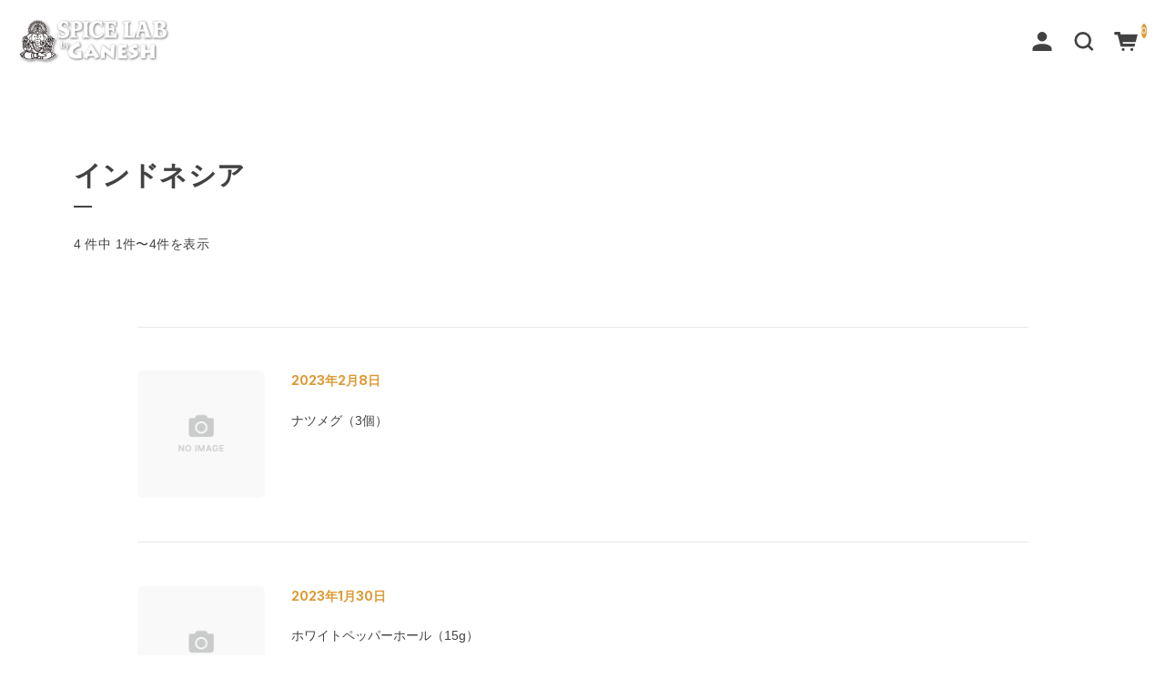

--- FILE ---
content_type: text/css
request_url: https://spicelab-ganesh.com/wp-content/themes/welcart_simple-plus/style.css?ver=1
body_size: 123
content:
/*
Theme Name:			Welcart Simple Plus
Theme URI:			https://www.welcart.com/archives/16004.html
Author:				Collne Inc.
Author URI:			https://www.collne.com/
Description:		Welcart Simple Plus is the Welcart dedicated theme.
Version:			1.3.12
License:			GNU General Public License v2 or later
License URI:		https://www.gnu.org/licenses/gpl-2.0.html
Tags:				responsive-layout, white, two-columns
Requires at least:	5.6
Requires PHP:		7.4 - 8.0
*/



--- FILE ---
content_type: text/css
request_url: https://spicelab-ganesh.com/wp-content/themes/simple-plus_child/style.css?ver=794553765b614efe0eb02f41992e807a
body_size: 164
content:
/*
Theme Name:		Welcart Simple Plus Child Theme
Template:		welcart_simple-plus
Theme URI:		https://www.welcart.com/archives/16004.html
Author:			Collne.Inc
Author URI:		https://www.collne.com/
Description:	Welcart Simple Plus Child Theme.
Version:		1.0
License:		GNU General Public License v2 or later
License URI:	http://www.gnu.org/licenses/gpl-2.0.html
Tags:			responsive-layout, simple-plus,
*/

/* リンクの下線を消すCSS */
a {
    text-decoration: none;
}
